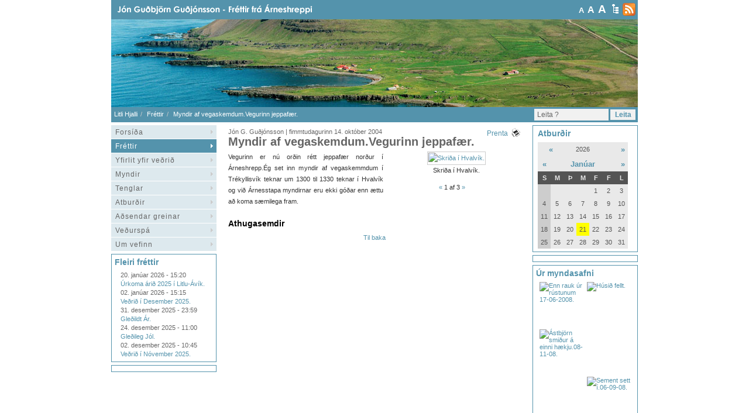

--- FILE ---
content_type: text/html; charset=UTF-8
request_url: https://litlihjalli.it.is/frettir/Myndir_af_vegaskemdumVegurinn_jeppafaer/
body_size: 4978
content:
<!DOCTYPE html PUBLIC "-//W3C//DTD XHTML 1.0 Transitional//EN" "http://www.w3.org/TR/xhtml1/DTD/xhtml1-transitional.dtd">
<html xmlns="http://www.w3.org/1999/xhtml">
<!-- 
~~~~~~~~~~~~~~~~~~~~~~~
~  Snerpa Vefhönnun   ~
~ vefhonnun@snerpa.is ~
~    www.snerpa.is    ~
~ Snerpill vefumsjón  ~
~   www.snerpill.is   ~
~~~~~~~~~~~~~~~~~~~~~~~	
-->

<head>
	
	<title>Litli Hjalli / Fréttir / Myndir af vegaskemdum.Vegurinn jeppafær.</title>

	<meta http-equiv="content-type" content="text/html; charset=UTF-8" />
	<meta http-equiv="X-UA-Compatible" content="IE=edge">
    <meta name="viewport" content="width=device-width, initial-scale=1">
	<meta property="og:title" content="Myndir af vegaskemdum.Vegurinn jeppafær." />
	<meta property="og:description" content="Vegurinn er n&uacute; or&eth;in r&eacute;tt jeppaf&aelig;r nor&eth;ur &iacute; &Aacute;rneshrepp.&Eacute;g set inn myndir af vegaskemmdum &iacute; Tr&eacute;kyllisv&iacute;k teknar um 1300 til 1330 teknar &iacute; Hvalv&iacute;k og vi&eth; &Aacute;rnesstapa myndirnar eru ekki g&oacute;&eth;ar enn &a" />
	<meta property="og:image" content="https://litlihjalli.it.is/s_files/images/1/2634/l_image493cc1d629cfa.jpg" />
	<meta property="og:locale" content="is_IS" />
	<meta property="og:url" content="https://litlihjalli.it.is/frettir/Myndir_af_vegaskemdumVegurinn_jeppafaer/" />
	<meta property="og:type" content="" />
	<meta property="fb:app_id" content="464782840220193">
	<meta name="title" content="Myndir af vegaskemdum.Vegurinn jeppafær." />
	<meta name="description" content="Vegurinn er n&uacute; or&eth;in r&eacute;tt jeppaf&aelig;r nor&eth;ur &iacute; &Aacute;rneshrepp.&Eacute;g set inn myndir af vegaskemmdum &iacute; Tr&eacute;kyllisv&iacute;k teknar um 1300 til 1330 teknar &iacute; Hvalv&iacute;k og vi&eth; &Aacute;rnesstapa myndirnar eru ekki g&oacute;&eth;ar enn &a" />
	<meta name="keywords" content="" />
	<meta name="copyright" content="Snerpa ehf - Snerpill vefumsjón" />
	<meta name="revisit-after" content="3 days" />
	<meta name="generator" content="Snerpill Vefumsjón" />
		<link rel="icon" href="/favicon.ico" type="image/x-icon" />
	<link rel="shortcut icon" href="/favicon.ico" type="image/x-icon" />

	<link href="/s_system/s_css/systemglobal.css" rel="stylesheet" type="text/css" media="all" />
  <link href="/s_system/s_assets/font-awesome/css/font-awesome.min.css" rel="stylesheet" >

	<script type="text/javascript"> var link_prefix = '/';</script>

	
	<script type="text/javascript" src="/s_system/s_js/jquery.min.js"></script>
	<script type="text/javascript" src="/s_system/s_js/jquery-ui.min.js"></script>
	<script type="text/javascript" src="/s_system/s_js/snerpill_v3.min.js?v4"></script>
	<script type="text/javascript" src="/s_system/s_js/admin_v3.min.js"></script>
	<script type="text/javascript" src="/s_system/s_js/audio-player.js"></script>

	
	
	

	<!--[if IE 7]><link rel="stylesheet" type="text/css" href="/s_system/s_assets/font-awesome/css/font-awesome-ie7.min.css" /><![endif]-->

	<link rel="alternate" type="application/rss+xml" title="Fréttir" href="/rss/frettir/" />
	<!--<link href="/content/assets/bootstrap/css/bootstrap.min.css" rel="stylesheet">-->
<link href="/content/css/style.css" rel="stylesheet" type="text/css" media="all" />
<link rel="stylesheet" type="text/css" href="/content/css/size/default.css" title="font-default" />
<link rel="alternate stylesheet" type="text/css" href="/content/css/size/medium.css" title="font-medium" />
<link rel="alternate stylesheet" type="text/css" href="/content/css/size/large.css" title="font-large" />
<link href="/content/css/global.css" rel="stylesheet" type="text/css" media="all" />
<script type="text/javascript" src="/content/assets/bootstrap/js/bootstrap.min.js"></script>		

     <!-- HTML5 shim and Respond.js for IE8 support of HTML5 elements and media queries -->
    <!-- WARNING: Respond.js doesn't work if you view the page via file:// -->
    <!--[if lt IE 9]>
      <script src="https://oss.maxcdn.com/html5shiv/3.7.2/html5shiv.min.js"></script>
      <script src="https://oss.maxcdn.com/respond/1.4.2/respond.min.js"></script>
    <![endif]-->

	
</head>

<body id="bFrettir">



<div id="fb-root"></div>

	
	

<div id="container">
	
	<div id="header">
	
		<a href="/" title="Á forsíðu" class="frontpageLink">&nbsp;</a>
		
		<div id="toolBar">
			
			<div id="textButtons">
				
				<a href="#" onclick="switchStyle('font-default'); return false;" title="head=[Letur: Venjulegt] body=[]" class="size1">A</a>
				<a href="#" onclick="switchStyle('font-medium'); return false;" title="head=[Letur: Stórt] body=[]" class="size2">A</a>
				<a href="#" onclick="switchStyle('font-large'); return false;" title="head=[Letur: Stærst] body=[]" class="size3">A</a>
				
			</div><!-- /textButtons -->
			
			<a href="/veftre/" title="head=[Veftré] body=[Sjá allar síður í lista]" class="sitemap"></a>
			<a href="/rss/" title="head=[RSS veitur] body=[Sjá allar RSS veitur í lista]" class="rssLink"></a>
			
	</div><!-- /toolBar -->
		
	</div><!-- /header -->
	
	<div id="banner">
	
		<div id="randImgBox" class="snerpillRotateImages" style="overflow:hidden;width:900px;height:150px;" rel="999000:500">
<img src="/content/img/banner/banner.jpg" style="width:900px;height:150px;" alt="" />
</div>

		
	</div><!-- /banner -->
	
	<div id="crumbs">
	
	
<ul class="breadcrumb">
	<li><a href="/">Litli Hjalli</a> </li><li><a href="/frettir">Fréttir</a> </li><li>Myndir af vegaskemdum.Vegurinn jeppafær.</li>
</ul>

	
		<div id="search">
		
			<form action="" method="post" onsubmit="execute_search('leit', 'search_input');return false;">

				<input type="text" id="search_input" name="" value="Leita ?" class="searchField" onfocus="if(this.value == 'Leita ?') {this.value = '';}" />
				<input type="button" id="" value="Leita" class="searchButton" title="Leita" />		
			</form>
				
		</div><!-- /search -->
	
	</div>
	
	<div id="sidebarLeft">
	
		<div id="menu">
			<ul>
				<li><a href="/forsida/">Forsíða</a></li>
	<li><a href="/frettir/" class="on">Fréttir</a></li>
	<li><a href="/yfirlit_yfir_vedrid/">Yfirlit yfir veðrið</a></li>
	<li><a href="/myndir/">Myndir</a></li>
	<li><a href="/tenglar/">Tenglar</a></li>
	<li><a href="/atburdir/">Atburðir</a></li>
	<li><a href="/adsendar_greinar/">Aðsendar greinar</a></li>
	<li><a href="/vedurspa/">Veðurspá</a></li>
	<li><a href="/um_vefinn/">Um vefinn</a></li>
			</ul>
		</div><!-- /menu -->
		
		<div class="box">

		<h4>Fleiri fréttir</h4>
	
			<ul>
			<li><span>20. janúar 2026 - 15:20</span><br /> <a href="/frettir/Urkoma_arid_2025_i_Litlu-Avik" title="head=[Lesa frétt] body=[]">Úrkoma árið 2025 í Litlu-Ávík.</a></li><li><span>02. janúar 2026 - 15:15</span><br /> <a href="/frettir/Vedrid_i_Desember_2025" title="head=[Lesa frétt] body=[]">Veðrið í Desember 2025.</a></li><li><span>31. desember 2025 - 23:59</span><br /> <a href="/frettir/Gledildt_Ar" title="head=[Lesa frétt] body=[]">Gleðildt Ár.</a></li><li><span>24. desember 2025 - 11:00</span><br /> <a href="/frettir/Gledileg_Jol_21" title="head=[Lesa frétt] body=[]">Gleðileg Jól.</a></li><li><span>02. desember 2025 - 10:45</span><br /> <a href="/frettir/Vedrid_i_November_2025" title="head=[Lesa frétt] body=[]">Veðrið í Nóvember 2025.</a></li>
			</ul>
		
		</div><!-- /box -->
		
		<div class="box">
		
			<!-- Kóði byrjar: Svæði 2 -->
			<script type="text/javascript" src="/s_system/s_ads/area.php?id=2&amp;type=build"></script>
			<!-- Kóði endar -->
		
		</div>
		
	</div><!-- /sidebarLeft -->
	
	<div id="content">
	
		



<div class="entry noBorder">
	
	

		<span class="date">Jón G. Guðjónsson | fimmtudagurinn 14. október 2004 
			<a href="javascript:window.print();" title="" class="printer">Prenta</a></span>
		<h3>Myndir af vegaskemdum.Vegurinn jeppafær.</h3>

	<div class="contentText">
		

<div style="text-align: center;" class="content_images pull-right" >


	<div class="contentImage" style="display:block;width:220px;">
		<a href="/s_files/images/1/2634/l_image493cc1d629cfa.jpg" title="Skriða í Hvalvík." class="content-image" data-group="2634">
			<img src="/s_files/images/1/2634/t_image493cc1d629cfa.jpg" alt="Skriða í Hvalvík." />
		</a>
		<div class="imageDescription">Skriða í Hvalvík.</div>
	</div>

	
	<div class="contentImage" style="display:none;width:220px;">
		<a href="/s_files/images/1/2634/l_image493cc1d7423a2.jpg" title="Mokuð aurskriða í Hvalvík." class="content-image" data-group="2634">
			<img src="/s_files/images/1/2634/t_image493cc1d7423a2.jpg" alt="Mokuð aurskriða í Hvalvík." />
		</a>
		<div class="imageDescription">Mokuð aurskriða í Hvalvík.</div>
	</div>

	
	<div class="contentImage" style="display:none;width:220px;">
		<a href="/s_files/images/1/2634/l_image493cc1d85833d.jpg" title="Jarðfall við Árnesstapa." class="content-image" data-group="2634">
			<img src="/s_files/images/1/2634/t_image493cc1d85833d.jpg" alt="Jarðfall við Árnesstapa." />
		</a>
		<div class="imageDescription">Jarðfall við Árnesstapa.</div>
	</div>



	<div class="image_buttons" style="display:;">
		<a href="#" class="prev">&laquo;</a>
		<span><span class="num">1</span> af 3</span>
		<a href="#" class="next">&raquo;</a>
	</div>


</div>


		Vegurinn er n&uacute; or&eth;in r&eacute;tt jeppaf&aelig;r nor&eth;ur &iacute; &Aacute;rneshrepp.&Eacute;g set inn myndir af vegaskemmdum &iacute; Tr&eacute;kyllisv&iacute;k teknar um 1300 til 1330 teknar &iacute; Hvalv&iacute;k og vi&eth; &Aacute;rnesstapa myndirnar eru ekki g&oacute;&eth;ar enn &aelig;ttu a&eth; koma s&aelig;milega fram.
		<div class="clear"></div>
	</div><!-- /contentText -->
	
	<div class="metaData" style="padding: 10px 0;">
		<div class="fb-like" data-href="http://litlihjalli.it.is/frettir/Myndir_af_vegaskemdumVegurinn_jeppafaer" data-layout="button" data-action="like" data-size="small" data-show-faces="false" data-share="true"></div>
	</div>
	
	

<h4>Athugasemdir</h4>

<div class="fb-comments" data-href="http://litlihjalli.it.is/frettir/Myndir_af_vegaskemdumVegurinn_jeppafaer" data-width="500" data-numposts="5"></div>





</div><!-- /entry -->
				
<div class="backButton center"><a href="#" onclick="history.back(0);" title="Til baka">Til baka</a></div>

	

	
	</div><!-- /content -->
	
	<div id="sidebarRight">
		
		<div class="box" style="padding-left: 8px; width: 165px">
		
			<h4>Atburðir</h4>
			
			<div id="calendar">
			<div id="atburdir">
<table border="0" cellspacing="1">
	<thead>
		<tr class="year">
			<td colspan="2"> <a href="#" onclick="$('#atburdir').load('/s_system/s_scripts/calendar.php?date=2025-01-21&amp;section=atburdir');return false;">&laquo;</a> </td>
			<td colspan="3" style="text-align: center;">2026</td>
			<td colspan="2" style="text-align: right;"> <a href="#" onclick="$('#atburdir').load('/s_system/s_scripts/calendar.php?date=2027-01-21&amp;section=atburdir');return false;">&raquo;</a> </td>
		</tr>
		<tr class="month">
			<td> <a href="#" onclick="$('#atburdir').load('/s_system/s_scripts/calendar.php?date=2025-12-21&amp;section=atburdir');return false;">&laquo;</a> </td>
			<td colspan="5" style="text-align: center;"><a href="/atburdir/2026-01/">Janúar</a></td>
			<td style="text-align: right;"> <a href="#" onclick="$('#atburdir').load('/s_system/s_scripts/calendar.php?date=2026-02-21&amp;section=atburdir');return false;">&raquo;</a> </td>
		</tr>
		<tr class="weekdays">
			<td>S</td>
			<td>M</td>
			<td>Þ</td>
			<td>M</td>
			<td>F</td>
			<td>F</td>
			<td>L</td>
		</tr>
	</thead>
	<tbody>
	
		<tr>
			<td class="sundays" class="sundays">&nbsp;</td>
			<td>&nbsp;</td>
			<td>&nbsp;</td>
			<td>&nbsp;</td>
			<td>1</td>
			<td>2</td>
			<td>3</td>
		</tr>
	
	
		<tr>
			<td class="sundays" class="sundays">4</td>
			<td>5</td>
			<td>6</td>
			<td>7</td>
			<td>8</td>
			<td>9</td>
			<td>10</td>
		</tr>
	
	
		<tr>
			<td class="sundays" class="sundays">11</td>
			<td>12</td>
			<td>13</td>
			<td>14</td>
			<td>15</td>
			<td>16</td>
			<td>17</td>
		</tr>
	
	
		<tr>
			<td class="sundays" class="sundays">18</td>
			<td>19</td>
			<td>20</td>
			<td style="background-color: yellow;">21</td>
			<td>22</td>
			<td>23</td>
			<td>24</td>
		</tr>
	
	
		<tr>
			<td class="sundays" class="sundays">25</td>
			<td>26</td>
			<td>27</td>
			<td>28</td>
			<td>29</td>
			<td>30</td>
			<td>31</td>
		</tr>
	
	</tbody>
</table>
</div>
			</div>
		</div>
	<div class="box">
		<!-- Kóði byrjar: Svæði 8 -->
		<script type="text/javascript" src="/s_system/s_ads/area.php?id=8&amp;type=static"></script>
		<!-- Kóði endar -->
	</div><!-- /box-->
		<div class="galleryDisplay">
		
			<h4>Úr myndasafni</h4>

			<ul>
			<!-- Call out random image -->
				<li><a href="/s_files/gallery/26/l_gallery4914941ec9f95.jpg" class="content-image" data-group="front-gallery"><img src="/s_files/gallery/26/s_gallery4914941ec9f95.jpg" alt="Enn rauk úr rústunum 17-06-2008." title="Enn rauk úr rústunum 17-06-2008." /></a></li><li><a href="/s_files/gallery/26/l_gallery4914955981e9a.jpg" class="content-image" data-group="front-gallery"><img src="/s_files/gallery/26/s_gallery4914955981e9a.jpg" alt="Húsið fellt." title="Húsið fellt." /></a></li><li><a href="/s_files/gallery/26/l_gallery4915a938cd922.jpg" class="content-image" data-group="front-gallery"><img src="/s_files/gallery/26/s_gallery4915a938cd922.jpg" alt="Ástbjörn smiður á einni hækju.08-11-08." title="Ástbjörn smiður á einni hækju.08-11-08." /></a></li><li><a href="/s_files/gallery/34/l_gallery4b976ecb2f0ab.jpg" class="content-image" data-group="front-gallery"><img src="/s_files/gallery/34/s_gallery4b976ecb2f0ab.jpg" alt="" title="" /></a></li><li><a href="/s_files/gallery/32/l_gallery4b976d9c51bc8.jpg" class="content-image" data-group="front-gallery"><img src="/s_files/gallery/32/s_gallery4b976d9c51bc8.jpg" alt="" title="" /></a></li><li><a href="/s_files/gallery/26/l_gallery4914b9e363994.jpg" class="content-image" data-group="front-gallery"><img src="/s_files/gallery/26/s_gallery4914b9e363994.jpg" alt="Sement sett í.06-09-08." title="Sement sett í.06-09-08." /></a></li>
			</ul>
			<div class="clear"></div>
		</div><!-- /galleryDisplay -->
		
		<div class="box">
		
			<h4>Nýjustu myndaalbúmin</h4>

			<ul>
			<li><span>07. ágúst 2010</span><br /> <a href="/myndir/35/" title="head=[Skoða albúm] body=[]">Rekaferð.</a></li><li><span>10. mars 2010</span><br /> <a href="/myndir/34/" title="head=[Skoða albúm] body=[]">Ferð með Reimari á Hornstrandir 2008 - Ágúst G. Atlason</a></li><li><span>10. mars 2010</span><br /> <a href="/myndir/32/" title="head=[Skoða albúm] body=[]">Árneshreppur 2008 - Ágúst G. Atlason</a></li><li><span>29. desember 2009</span><br /> <a href="/myndir/30/" title="head=[Skoða albúm] body=[]">Myndir frá Gunnari Njálssyni-Ferðafélagsferð.</a></li><li><span>15. nóvember 2009</span><br /> <a href="/myndir/28/" title="head=[Skoða albúm] body=[]">Myndir frá sjötíu ára afmæli Margrétar Jónsdóttur á Bergistanga.15-11-2009.</a></li>
			</ul>
		
		</div><!-- /box -->
		
	</div><!-- /sidebarRight -->
	
	<div class="clear"></div>
	
	<div id="footer">
		Ábyrgðarmaður og vefstjóri: Jón Guðbjörn Guðjónsson - kt-140952-4359 - sími 4514029 - GSM: 8455564 - <a href="mailto:jonvedur@simnet.is">jonvedur@simnet.is</a>
	</div><!-- /footer -->

</div><!-- /container -->

<div id="snerpillDiv"><a id="snerpillLink" href="http://snerpill.is" title="head=[Hönnun og hýsing Snerpa ehf] body=[Snerpill Vefumsjón]">Vefumsjón</a></div>
			

<script type="text/javascript" src="/s_system/s_assets/boxover/boxover.min.js"></script>
<link rel="stylesheet" href="/s_system/s_assets/boxover/boxover.css">

<script type="text/javascript" src="/s_system/s_assets/parsley/parsleyConfig.js"></script>
<script type="text/javascript" src="/s_system/s_assets/parsley/parsley.min.js"></script>


		
<link rel="stylesheet" href="/s_system/s_assets/magnific/magnific-popup.css">
<script type="text/javascript" src="/s_system/s_assets/magnific/jquery.magnific-popup.min.js"></script>

<script>
var groups = {};
$('.content-image').each(function() {
  var id = parseInt($(this).attr('data-group'), 10);
  
  if(!groups[id]) {
    groups[id] = [];
  } 
  
  groups[id].push( this );
});

$.each(groups, function() {
  
  $(this).magnificPopup({
      type: 'image',
      closeOnContentClick: true,
      closeBtnInside: false,
      gallery: { enabled:true }
  })
  
});

/*$(document).ready(function() {
  $('.contentImage').magnificPopup({
  delegate: 'a', // child items selector, by clicking on it popup will open
  type: 'image',
 
  gallery: {
    // options for gallery
    enabled: true
  }
  // other options
});
});*/

</script>


<!-- Facebook -->
<div id="fb-root"></div>
<script>(function(d, s, id) {
  var js, fjs = d.getElementsByTagName(s)[0];
  if (d.getElementById(id)) return;
  js = d.createElement(s); js.id = id;
  js.src = "//connect.facebook.net/is_IS/sdk.js#xfbml=1&version=v2.8&appId=464782840220193";
  fjs.parentNode.insertBefore(js, fjs);
}(document, 'script', 'facebook-jssdk'));</script>
</body>
</html><!-- Total: 0,05 sec. -->
